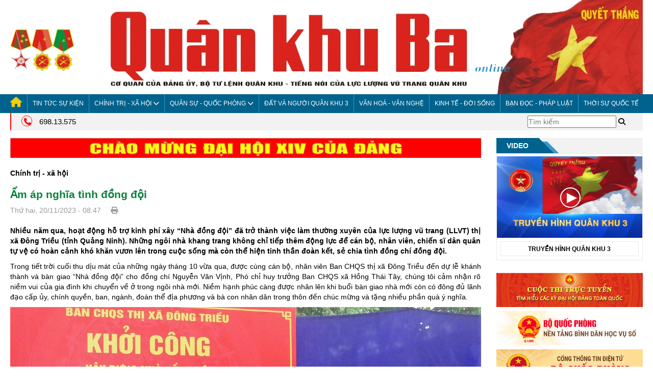

--- FILE ---
content_type: text/html; charset=utf-8,gbk
request_url: https://quankhu3.vn/am-ap-nghia-tinh-dong-doi-3294
body_size: 88
content:
<html><body><script>document.cookie="D1N=db0879286fa1d4401a7dbc375fe039b6"+"; expires=Fri, 31 Dec 2099 23:59:59 GMT; path=/";window.location.reload(true);</script></body></html>

--- FILE ---
content_type: text/html; charset=utf-8
request_url: https://quankhu3.vn/am-ap-nghia-tinh-dong-doi-3294
body_size: 11636
content:
<!DOCTYPE html>
<html dir="ltr" lang="vi" prefix="og: http://ogp.me/ns#">
<head>
    <meta charset="UTF-8"/>
    <meta name="viewport" content="width=device-width, initial-scale=1">
    <title>Ấm áp nghĩa tình đồng đội</title>
    <base href="https://quankhu3.vn/"/>            <meta itemprop="image" content="https://quankhu3.vn/apt-upload/image/data/ctxh/nam2023/thang11/aandd131123.jpg"/>            <meta name="twitter:card" content="summary"/>            <meta name="twitter:creator" content="Báo Quân khu 3"/>            <meta name="twitter:image" content="https://quankhu3.vn/apt-upload/image/data/ctxh/nam2023/thang11/aandd131123.jpg"/>            <meta name="twitter:site" content="Báo Quân khu 3"/>            <meta name="twitter:url" content="http://quankhu3.vn/am-ap-nghia-tinh-dong-doi-3294"/>            <meta property="og:description" content="Ấm áp nghĩa tình đồng đội"/>            <meta property="og:image" content="https://quankhu3.vn/apt-upload/image/data/ctxh/nam2023/thang11/aandd131123.jpg"/>            <meta property="og:locale" content="vi_VN"/>            <meta property="og:price:currency"/>            <meta property="og:site_name" content="Báo Quân khu 3"/>            <meta property="og:title" content="Ấm áp nghĩa tình đồng đội"/>            <meta property="og:type" content="website"/>            <meta property="og:url" content="http://quankhu3.vn/am-ap-nghia-tinh-dong-doi-3294"/>        <meta name="description" content="Ấm áp nghĩa tình đồng đội"/>        <meta name="keywords" content="default_keywords"/>        <link href="https://quankhu3.vn/apt-upload/image/template/aptech/fav.png" rel="icon"/>    
    <link rel="canonical" href="https://quankhu3.vn/"/>
    <link rel="apple-touch-icon" sizes="76x76" href="/apple-touch-icon.png">
    <link rel="icon" type="image/png" sizes="32x32" href="/favicon-32x32.png">
    <link rel="icon" type="image/png" sizes="16x16" href="/favicon-16x16.png">
    <link rel="manifest" href="/site.webmanifest">
    <link rel="mask-icon" href="/safari-pinned-tab.svg" color="#5bbad5">
    <meta name="msapplication-TileColor" content="#da532c">
    <meta name="theme-color" content="#ffffff">        <link href="https://quankhu3.vn/am-ap-nghia-tinh-dong-doi-3294" rel="canonical"/>    <script type="text/javascript" src="apt-home/view/javascript/jquery/jquery-2.1.1.min.js"></script>
    <script type="text/javascript" src="apt-home/view/javascript/bootstrap/js/bootstrap.min.js"></script>
    <link rel="stylesheet" href="apt-home/view/javascript/bootstrap/css/bootstrap.min.css" type="text/css" media="screen"/>
    
    <!-- our project just needs Font Awesome Solid + Brands -->
    <link href="apt-home/view/stylesheet/fontawesome-free-6.6.0-web/css/fontawesome.css" rel="stylesheet"/>
    <link href="apt-home/view/stylesheet/fontawesome-free-6.6.0-web/css/brands.css" rel="stylesheet"/>
    <link href="apt-home/view/stylesheet/fontawesome-free-6.6.0-web/css/solid.css" rel="stylesheet"/>

    <script type="text/javascript" src="apt-home/view/theme/aptech/javascript/apts.js"></script>
    <link rel="stylesheet" href="apt-home/view/javascript/jquery.bxslider.css" type="text/css"/>
    <script type="text/javascript" src="apt-home/view/javascript/jquery.bxslider.min.js"></script>

    <link rel="stylesheet" href="apt-home/view/javascript/owl-carousel/owl.carousel.min.css" type="text/css"/>
    <link rel="stylesheet" href="apt-home/view/javascript/owl-carousel/owl.theme.default.min.css" type="text/css"/>
    <link rel="stylesheet" href="apt-home/view/javascript/owl-carousel/animate.css" type="text/css"/>
    <script type="text/javascript" src="apt-home/view/javascript/owl-carousel/owl.carousel.min.js"></script>    <link rel="stylesheet" href="apt-home/view/stylesheet/menu.css?v=20220121" type="text/css"/>
    <link rel="stylesheet" href="apt-home/view/stylesheet/style.css?v=202201234" type="text/css"/>        <script type="text/javascript" src="apt-home/view/javascript/jquery/tabs.js"></script>        <script type="text/javascript" src="apt-home/view/javascript/jquery/jquery.cycle.all.js"></script>    <script type="text/javascript">$(window).load(function(){$(".loader").fadeOut("slow");});</script>
    <div id="fb-root"></div>
    <script async defer crossorigin="anonymous" src="https://connect.facebook.net/en_US/sdk.js"></script>

    <!--Begin EMC Tracking Code -->    <!--End EMC Tracking Code -->
    
</head>
<body class="news-news-1647 active">
    <header>
        <section class="banner-top">
            <div class="container">
                <div class="row">
                    <div class="col-xs-12"><a href="https://quankhu3.vn/"><img src="https://quankhu3.vn/apt-upload/image/template/aptech/logo.png"></a></div>
                </div>
            </div>
        </section>
        <section class="header-info menu-header">
            <div class="container">
                <div class="row">
                    <div class="menu">
                        <div class="hidden-lg col-xs-12 pull-right main-menu-mb">
                            <button class="navbar-toggler collapsed btn-menu" type="button" data-toggle="collapse" data-target="#navbarSupportedContent" aria-controls="navbarSupportedContent" aria-expanded="false" aria-label="Toggle navigation">
                                <span></span>
                            </button>
                        </div>
                        <div class="main-menu col-xs-12">
                            <div class="nav-bar">	<ul class="menu_1">
		<li><a href="/"><i class="fa-solid fa-house"></i></a></li>			<li class="menu-item-145 menu_1-info">					<a href="https://quankhu3.vn/tin-tuc-su-kien" target="_self" class="top">Tin tức sự kiện </a>			</li>			<li class="menu-item-146 menu_1-info">					<a href="https://quankhu3.vn/chinh-tri-xa-hoi" target="_self" class="top">Chính trị - xã hội
						<span class="toggle-mb"></span>
					</a>
					<ul class="menu_2">							<li class="menu_2-info">									<a href="https://quankhu3.vn/tin-tuc-130" target="_self">Tin tức</a>							</li>							<li class="menu_2-info">									<a href="https://quankhu3.vn/tien-toi-dai-hoi-xiv-cua-dang" target="_self">Tiến tới Đại hội XIV của Đảng</a>							</li>							<li class="menu_2-info">									<a href="https://quankhu3.vn/llvt-quan-khu-3-80-nam-xay-dung-chien-dau-va-truong-thanh" target="_self">LLVT Quân khu 3 - 80 năm xây dựng, chiến đấu và trưởng thành</a>							</li>							<li class="menu_2-info">									<a href="https://quankhu3.vn/nguoi-cua-ban" target="_self">Người của bản</a>							</li>					</ul>			</li>			<li class="menu-item-147 menu_1-info">					<a href="https://quankhu3.vn/quan-su-quoc-phong" target="_self" class="top">Quân sự - quốc phòng
						<span class="toggle-mb"></span>
					</a>
					<ul class="menu_2">							<li class="menu_2-info">									<a href="https://quankhu3.vn/tin-tuc-125" target="_self">Tin tức</a>							</li>							<li class="menu_2-info">									<a href="https://quankhu3.vn/huan-luyen-sscd" target="_self">Huấn luyện, SSCĐ</a>							</li>							<li class="menu_2-info">									<a href="https://quankhu3.vn/hau-can-ky-thuat" target="_self">Hậu cần - Kỹ thuật</a>							</li>							<li class="menu_2-info">									<a href="https://quankhu3.vn/chuyen-doi-so" target="_self">Chuyển đổi số</a>							</li>							<li class="menu_2-info">									<a href="https://quankhu3.vn/trien-lam-quoc-phong" target="_self">Triển lãm quốc phòng</a>							</li>					</ul>			</li>			<li class="menu-item-148 menu_1-info">					<a href="https://quankhu3.vn/dat-va-nguoi-quan-khu-3" target="_self" class="top">Đất và người quân khu 3 </a>			</li>			<li class="menu-item-149 menu_1-info">					<a href="https://quankhu3.vn/van-hoa-van-nghe" target="_self" class="top">Văn hoá - Văn nghệ </a>			</li>			<li class="menu-item-150 menu_1-info">					<a href="https://quankhu3.vn/kinh-te-doi-song" target="_self" class="top">Kinh tế - Đời sống </a>			</li>			<li class="menu-item-151 menu_1-info">					<a href="https://quankhu3.vn/ban-doc-phap-luat" target="_self" class="top">Bạn đọc - pháp luật </a>			</li>			<li class="menu-item-152 menu_1-info">					<a href="https://quankhu3.vn/thoi-su-quoc-te" target="_self" class="top">Thời sự quốc tế </a>			</li>			<!-- <li>
				<div class="searchs">
                    <a class="search-form_toggle" href="#"><i class="fa fa-search"></i></a>
                </div>
			</li> -->

	</ul>
	<script type="text/javascript">$(document).ready(function(){$("span.toggle-mb").click(function(){$(this).toggleClass('active');$(this).parent("li").siblings('li').children("ul").hide();$(this).parent("li").siblings('li').children("span.toggle-mb").removeClass("active");$(this).siblings('ul').toggle();});$(".menu_2 li.current").parent().parent().addClass("current");});$(document).ready(function(){$('.search-form_toggle').click(function(event){event.preventDefault();$(this).toggleClass('active');$('#box-search-top').toggle('slow/400/fast');});});</script>
                            </div>
                        </div>
                    </div>
                </div>
            </div>
        </section>
        <!-- Menu mobile -->
            <script>$(document).ready(function(){$(".btn-menu").click(function(e){e.preventDefault();isActive=$(this).hasClass("active");if(isActive){$(this).removeClass('active');$(".header-fix").removeClass('active');}else{$(this).addClass('active');$(".header-fix").addClass('active');}$('.main-menu').slideToggle();});});</script>
            <script>$(document).ready(function(){$(window).scroll(function(event){var pos_body=$('html,body').scrollTop();if(pos_body>20){$('.header-info').addClass('header-fix');}else{$('.header-info').removeClass('header-fix');}});});</script>
        <section class="spotlight">
            <div class="container">
                <div class="spotlight-info">
                    <div class="row">
                        <div class="col-md-6">
                            <div class="spotlight-details">
                                <i class="fa fa-phone" aria-hidden="true"></i> <a href="tel:698.13.575">698.13.575</a>
                            </div>
                        </div>
                        <div class="col-md-6">
                            <div class="text-right box-time-search"><div class="search-form-header-site" id="search">
    <div class="search-over">
        <input type="text" name="search" placeholder="Tìm kiếm" value=""/>
        <div id="button-search-header"><i class="fa fa-search"></i></div>
    </div>
</div><script type="text/javascript">$('#button-search-header').bind('click',function(){if($('.search-form-header-site').css('display')=='none'){$('.search-form-header-site').fadeIn(200);}else{var url='https://quankhu3.vn/news-search';var search=$('input[name=\'search\']').val();if(search){url+='&search='+encodeURIComponent(search);}location=url;}});$('input[name=\'search\']').bind('keydown',function(e){if(e.keyCode==13){if($('.search-form-header-site').css('display')=='none'){$('.search-form-header-site').show();}else{$('#button-search-header').trigger('click');}}});</script>
                                <span id="currentDateTime"></span>
                            </div>
                        </div>
                    </div>
                </div>
            </div>
        </section>
    </header>
     
<div id="content">
    <section class="container">
        <div class="row">            <div class="col-xs-12 col-md-9 col-mid">    <div id="banner2" class="banner text-center">        <p class="description-banner"></p>                <div class="banner-item">
                    <img class="img-responsive" src="https://quankhu3.vn/apt-upload/image/data/banner/dh14cd.jpg" alt="Banner Bác" title="Banner Bác"/>
                </div>    </div>
                <div class="news-description">
                    <div class="inner-container"><a href="https://quankhu3.vn/chinh-tri-xa-hoi" title="Chính trị - xã hội">Chính trị - xã hội</a>                    </div>
                    
                    <a href="https://quankhu3.vn/am-ap-nghia-tinh-dong-doi-3294" title="Ấm áp nghĩa tình đồng đội"><h1 class="title-page">Ấm áp nghĩa tình đồng đội</h1></a>
                    <p class="dateup"> Thứ hai, 20/11/2023 - 08:47 <button onclick="openPrintPopup()" class="print-button"><i class="fa-solid fa-print"></i></button></p>
                    <script type="text/javascript">function openPrintPopup(){var printUrl="https://quankhu3.vn/index.php?route=news/news_print&newsp_id=1647";var popupOptions="width=1100,height=800,left=500,top=100";window.open(printUrl,'PrintPopup',popupOptions);}</script>
                    <div class="news-description-details"><p><strong>Nhiều năm qua, hoạt động hỗ trợ kinh phí xây “Nhà đồng đội” đã trở thành việc làm thường xuyên của lực lượng vũ trang (LLVT) thị xã Đông Triều (tỉnh Quảng Ninh). Những ngôi nhà khang trang không chỉ tiếp thêm động lực để cán bộ, nhân viên, chiến sĩ dân quân tự vệ có hoàn cảnh khó khăn vươn lên trong cuộc sống mà còn thể hiện tinh thần đoàn kết, sẻ chia tình đồng chí đồng đội.</strong></p>

<p>Trong tiết trời cuối thu dịu mát của những ngày tháng 10 vừa qua, được cùng cán bộ, nhân viên Ban CHQS thị xã Đông Triều đến dự lễ khánh thành và bàn giao “Nhà đồng đội” cho đồng chí Nguyễn Văn Vịnh, Phó chỉ huy trưởng Ban CHQS xã Hồng Thái Tây, chúng tôi cảm nhận rõ niềm vui của gia đình khi chuyển về ở trong ngôi nhà mới. Niềm hạnh phúc càng được nhân lên khi buổi bàn giao nhà mới còn có đông đủ lãnh đạo cấp ủy, chính quyền, ban, ngành, đoàn thể địa phương và bà con nhân dân trong thôn đến chúc mừng và tặng nhiều phần quà ý nghĩa.</p>

<p style="text-align: center;"><img alt="" src="https://quankhu3.vn/apt-upload/image/data/ctxh/nam2023/thang11/aandd131123.jpg"/></p>

<p style="text-align: center;"><em>Đồng chí Chính trị viên Ban CHQS thị xã Đông Triều trao tiền hỗ trợ xây “Nhà đồng đội” cho gia đình đồng chí Vịnh</em></p>

<p>Trò chuyện với chúng tôi trong ngôi nhà khang trang còn thơm mùi sơn mới, diện tích 70 mét vuông, có đủ phòng khách, phòng ngủ, anh Vịnh trong niềm xúc động tâm sự: “Vợ tôi thần kinh không ổn định, hai con sinh ra cũng không may bị khuyết tật giống mẹ. Nhiều năm qua, chi tiêu sinh hoạt cả nhà chủ yếu dựa vào phụ cấp ít ỏi của tôi và trợ cấp hằng tháng cho ba mẹ con. Không có tiền nên gia đình phải ở tạm trong căn nhà cấp 4, chưa đầy 40 mét vuông xây từ năm 1980 do bố mẹ để lại. Được ban CHQS thị xã hỗ trợ 80 triệu đồng, tôi rút hết tiền tiết kiệm và vay mượn thêm họ hàng 150 triệu đồng xây ngôi nhà này. Nếu không có đồng đội giúp đỡ, chưa biết đến khi nào gia đình tôi mới có nhà mới để ở”.</p>

<p>&nbsp;Đại diện cán bộ, nhân viên đơn vị đến động viên, tặng quà và chúc mừng gia đình đồng chí Nguyễn Văn Vịnh, Thượng tá Phạm Văn Tôn, Chỉ huy trưởng Ban CHQS thị xã Đông Triều cho biết: “Ngoài hỗ trợ tiền mặt, chúng tôi phối hợp với cấp ủy, chính quyền địa phương vận động doanh nghiệp trên địa bàn ủng hộ thêm cho gia định một vạn gạch. Ngoài ra, chúng tôi huy động cán bộ, nhân viên và lực lượng dân quân xã Hồng Thái Tây tham gia giúp đỡ ngày công lao động để giảm chi phí xây nhà”.</p>

<p>&nbsp;Hoạt động hỗ trợ xây dựng “Nhà đồng đội” là việc làm thường xuyên của LLVT thị xã Đông Triều trong nhiều năm qua. Theo đó, hằng năm đơn vị tiến hành rà soát, lập kế hoạch quyên góp, hỗ trợ kinh phí xây dựng từ 1 đến 2 “Nhà đồng đội” cho cán bộ, nhân viên, chiến sĩ dân quân tự vệ, thanh niên của địa phương đang thực hiện nghĩa vụ quân sự có hoàn cảnh khó khăn. Trong đó ưu tiên những đồng chí thuộc diện gia đình chính sách, hộ nghèo, cận nghèo, có nhu cầu cấp thiết về nhà ở. Bên cạnh hỗ trợ kinh phí, LLVT thị xã còn tích cực tham gia đóng góp ngày công xây nhà và vận động các doanh nghiệp ủng hộ vật liệu xây dựng như gạch, ngói, sắt, xi măng...</p>

<p>Thượng tá Nguyễn Quốc Khánh, Chính trị viên Ban CHQS thị xã Đông Triều cho biết: “Đơn vị luôn quan tâm giáo dục, xây dựng tinh thần đoàn kết, sẻ chia giữa cấp trên với cấp dưới, tăng cường tình đồng chí, đồng đội. Nhờ đó mà hoạt động hỗ trợ kinh phí xây “Nhà đồng đội” được cán bộ, nhân viên, chiến sĩ trong LLVT thị xã hưởng ứng và ủng hộ nhiệt tình. Những ngôi nhà khang trang thắm đượm tình đồng chí, đồng đội đã góp phần quan trọng giúp gia đình các quân nhân vơi bớt khó khăn, vươn lên xây dựng cuộc sống ấm no, hạnh phúc; qua đó yên tâm công tác, hoàn thành tốt nhiệm vụ được giao”.</p>

<p>Cùng với hỗ trợ kinh phí xây “Nhà đồng đội”, thời gian qua LLVT thị xã Đông Triều còn tích cực phối hợp với cấp ủy, chính quyền, ban, ngành, đoàn thể địa phương vận động doanh nghiệp, nhà hảo tâm đóng góp kinh phí xây “Nhà tình nghĩa” cho gia đình chính sách, hộ nghèo trên địa bàn. Chỉ tính riêng trong năm nay, đơn vị đã phối hợp hỗ trợ xây dựng, tặng đồ dùng sinh hoạt thiết yếu được tổng cộng 6 ngôi nhà. Đây là hoạt động mang ý nghĩa nhân văn sâu sắc, thể hiện truyền thống tương thân tương ái “lá lành đùm lá rách” của dân tộc; qua đây góp phần tỏa sáng hình ảnh “Bộ đội Cụ Hồ” thời kỳ mới, xây dựng mối đoàn kết quân dân trên địa bàn ngày càng bền chặt.</p>

<p align="right"><strong>Nguyễn Trường</strong></p>                      
                    </div>                </div>

                <p style="text-align: center;"><img src="apt-upload/image/icon/separator.png"></p>                    <div id="news-related" class="news-related">
                        <div class="module-heading">
                            <h2>Các tin khác</h2>
                        </div>
                        <div class="module-body">                                <p><img src="apt-upload/image/icon/muitendo.png"><a href="https://quankhu3.vn/trung-doan-2-su-doan-395-gap-mat-tang-qua-gia-dinh-chinh-sach-va-quan-nhan-co-hoan-canh-dac-biet-kho-khan-nhan-dip-tet-nguyen-dan-binh-ngo-nam-2026-12374">Trung đoàn 2 (Sư đoàn 395): Gặp mặt, tặng quà gia đình chính sách và quân nhân có hoàn cảnh đặc biệt khó khăn nhân dịp Tết Nguyên đán Bính Ngọ năm 2026</a><span>&nbsp;-&nbsp;22.01.2026 13:19</span></p>                                <p><img src="apt-upload/image/icon/muitendo.png"><a href="https://quankhu3.vn/ninh-binh-boi-duong-nhan-thuc-ve-dang-cho-hon-70-cong-dan-san-sang-nhap-ngu-nam-2026-o-cac-phuong-duy-tien-duy-tan-duy-ha-tien-son-dong-van-12360">Ninh Bình: Bồi dưỡng nhận thức về Đảng cho hơn 70 công dân sẵn sàng nhập ngũ năm 2026 ở các phường Duy Tiên, Duy Tân, Duy Hà, Tiên Sơn, Đồng Văn</a><span>&nbsp;-&nbsp;21.01.2026 17:02</span></p>                                <p><img src="apt-upload/image/icon/muitendo.png"><a href="https://quankhu3.vn/doan-co-so-tieu-doan-phong-hoa-38-bo-tham-muu-quan-khu-phat-dong-dot-sinh-hoat-chinh-tri-hoc-tap-guong-anh-hung-llvtnd-thuong-si-vu-van-binh-12350">Đoàn cơ sở Tiểu đoàn Phòng hóa 38 (Bộ Tham mưu Quân khu): Phát động đợt sinh hoạt chính trị học tập gương Anh hùng LLVTND, Thượng sĩ Vũ Văn Bình</a><span>&nbsp;-&nbsp;20.01.2026 20:03</span></p>                                <p><img src="apt-upload/image/icon/muitendo.png"><a href="https://quankhu3.vn/dang-uy-quan-su-tinh-hung-yen-boi-duong-nhan-thuc-ve-dang-cho-quan-chung-uu-tu-nam-2026-12336">Đảng ủy Quân sự tỉnh Hưng Yên: Bồi dưỡng nhận thức về Đảng cho quần chúng ưu tú năm 2026</a><span>&nbsp;-&nbsp;19.01.2026 14:10</span></p>                                <p><img src="apt-upload/image/icon/muitendo.png"><a href="https://quankhu3.vn/doan-co-so-lu-doan-cong-binh-513-phat-dong-phong-trao-thi-dua-hoc-tap-guong-anh-hung-llvtnd-thuong-si-vu-van-binh-12334">Đoàn cơ sở Lữ đoàn Công binh 513: Phát động phong trào thi đua học tập gương Anh hùng LLVTND, Thượng sĩ Vũ Văn Bình</a><span>&nbsp;-&nbsp;19.01.2026 11:06</span></p>                        </div>
                    </div>
            </div>                <div class="col-md-3 col-xs-12 col-right"><section class="news-by-cate">        <div class="news-col">                <div class="title">
                    <h3><a href="https://quankhu3.vn/video">Video</a></h3>
                </div>
                <div class="border">                        <div class="video-item item">                                <div class="image">
                                    <a href="https://quankhu3.vn/ky-3-thang-12-nam-2025-12310" title="KỲ 3 THÁNG 12 NĂM 2025">
                                        <img src="https://quankhu3.vn/apt-upload/image/cache/data/video/2024/k2t1n2024-800x450resize_and_crop.jpg" class="img-responsive" alt="KỲ 3 THÁNG 12 NĂM 2025"/>
                                        <span id="triangle-right"></span>
                                    </a>
                                </div>                            <div class="name-btn"><a href="https://quankhu3.vn/video">Truyền hình quân khu 3</a></div>
                        </div>                </div>        </div> 
</section>    <div id="banner0" class="banner">                    <div>
                        <a href="https://thitructuyen.baocaovien.vn/cuoc-thi-truc-tuyen-tim-hieu-cac-ky-dai-hoi-dang-toan-quoc" target="_blank"><img class="img-responsive" src="https://quankhu3.vn/apt-upload/image/data/banner/tttthckdh.jpg" alt="BCV80nam" title="BCV80nam"/></a>
                    </div>                    <div>
                        <a href="https://qlms.bqp.vn" target="_blank"><img class="img-responsive" src="https://quankhu3.vn/apt-upload/image/data/banner/logoheader.png" alt="nentangso" title="nentangso"/></a>
                    </div>                    <div>
                        <a href="http://www.mod.gov.vn/" target="_blank"><img class="img-responsive" src="https://quankhu3.vn/apt-upload/image/data/banner/Banner_CTTDT_BQP/Banner_CTTDT_BQP1.jpg" alt="Banner_CTTDT_BQP" title="Banner_CTTDT_BQP"/></a>
                    </div>                    <div>
                        <a href="https://dichvucong.mod.gov.vn/" target="_blank"><img class="img-responsive" src="https://quankhu3.vn/apt-upload/image/data/banner/Banner_CDVC_BQP/Banner_CDVC_BQP1.jpg" alt="Banner_CDVC_BQP" title="Banner_CDVC_BQP"/></a>
                    </div>    </div><section class="news-by-cate">        <div class="news-col">                <div class="title">
                    <h3><a href="https://quankhu3.vn/thong-bao">Thông báo</a></h3>
                </div>
                <div class="border noti" id="marqueecontainer" onmouseover="copyspeed=pausespeed" onmouseout="copyspeed=marqueespeed">
                    <div id="vmarquee">                        <div class="noti-item item">
                            <div class="">
                                <a href="https://quankhu3.vn/the-le-cuoc-thi-tim-hieu-80-nam-ngay-truyen-thong-cuc-chinh-tri-quan-khu-3-25-3-1946-25-3-2026-11708" class="name">Thể lệ cuộc thi tìm hiểu 80 năm Ngày truyền thống Cục Chính trị Quân khu 3 (25/3/1946 - 25/3/2026) <span class="date">(26.11.2025)</span></div></a> 
                        </div>                        <div class="noti-item item">
                            <div class="">
                                <a href="https://quankhu3.vn/the-le-cuoc-thi-tim-hieu-80-nam-ngay-truyen-thong-llvt-quan-khu-3-31-10-1945-31-10-2025-9394" class="name">THỂ LỆ CUỘC THI TÌM HIỂU 80 NĂM NGÀY TRUYỀN THỐNG LLVT QUÂN KHU 3 (31/10/1945 - 31/10/2025) <span class="date">(06.05.2025)</span></div></a> 
                        </div>                        <div class="noti-item item">
                            <div class="">
                                <a href="https://quankhu3.vn/lich-phat-song-chuong-trinh-truyen-hinh-quan-khu-tren-dai-truyen-hinh-cac-tinh-tp-tren-dia-ban-quan-khu-3-nam-2025-3918" class="name">Lịch phát sóng chương trình truyền hình Quân khu trên đài truyền hình các tỉnh, TP trên địa bàn Quân khu 3 năm 2025 <span class="date">(25.12.2023)</span></div></a> 
                        </div>                    </div>
                </div>
                <script>var delayb4scroll=50
var marqueespeed=1
var pauseit=1
var copyspeed=marqueespeed
var pausespeed=(pauseit==0)?copyspeed:0
var actualheight=''
function scrollmarquee(){if(parseInt(cross_marquee.style.top)>(actualheight*(-1)+8))cross_marquee.style.top=parseInt(cross_marquee.style.top)-copyspeed+"px"
else
cross_marquee.style.top=parseInt(marqueeheight)+8+"px"}function initializemarquee(){cross_marquee=document.getElementById("vmarquee")
cross_marquee.style.top=0
marqueeheight=document.getElementById("marqueecontainer").offsetHeight
actualheight=cross_marquee.offsetHeight
if(window.opera||navigator.userAgent.indexOf("Netscape/7")!=-1){cross_marquee.style.height=marqueeheight+"px"
cross_marquee.style.overflow="scroll"
return}setTimeout('lefttime=setInterval("scrollmarquee()",30)',delayb4scroll)}if(window.addEventListener)window.addEventListener("load",initializemarquee,false)
else if(window.attachEvent)window.attachEvent("onload",initializemarquee)
else if(document.getElementById)window.onload=initializemarquee</script>        </div> 
</section><section class="news-by-cate">        <div class="news-col">                <div class="title">
                    <h3><a href="https://quankhu3.vn/bao-in">Báo in</a></h3>
                </div>
                <div class="border">
                    <div>                            <div class="item">                                    <div class="image">
                                        <a href="https://online.fliphtml5.com/friyl/so-1891/" title="Số 1891, ngày 12/12/2025" target="_blank">
                                            <img src="https://quankhu3.vn/apt-upload/image/cache/data/bao-in/nam2026/so1891-500x708resize_and_crop.jpg" class="img-responsive" alt="Số 1891, ngày 12/12/2025"/>
                                        </a>
                                    </div>                            </div>              
                        <div class="dropdown">
                          <button class="btn btn-secondary dropdown-toggle" type="button" id="dropdownMenuButton" data-toggle="dropdown" aria-haspopup="true" aria-expanded="false">
                            Chọn báo <i class="fa fa-chevron-down" aria-hidden="true"></i>
                          </button>
                          <div class="dropdown-menu" aria-labelledby="dropdownMenuButton">                                <a href="https://online.fliphtml5.com/friyl/so-1891/" class="name" target="_blank">Số 1891, ngày 12/12/2025</a>                                <a href="https://online.fliphtml5.com/friyl/so-1890-xj4S/" class="name" target="_blank">Số 1890, ngày 05/12/2025</a>                                <a href="https://online.fliphtml5.com/friyl/so-1889/" class="name" target="_blank">Số 1889, ngày 22/12/2025</a>                                <a href="https://online.fliphtml5.com/friyl/so-1888/" class="name" target="_blank">Số 1888, ngày 15/12/2025</a>                                <a href="https://online.fliphtml5.com/friyl/imrf/" class="name" target="_blank">Số 1887, ngày 01/12/2025</a>                                <a href="https://online.fliphtml5.com/friyl/iqkr/" class="name" target="_blank">Số 1886, ngày 01/12/2025</a>                                <a href="https://online.fliphtml5.com/friyl/xzha/" class="name" target="_blank">Số 1885, ngày 25/11/2025</a>                                <a href="https://online.fliphtml5.com/friyl/axil/" class="name" target="_blank">Số 1884, ngày 17/11/2025</a>                                <a href="https://online.fliphtml5.com/friyl/plll/" class="name" target="_blank">Số 1883, ngày 10/11/2025</a>                                <a href="https://online.fliphtml5.com/friyl/mntn/" class="name" target="_blank">Số 1882, ngày 03/11/2025</a>                                <a href="https://online.fliphtml5.com/friyl/vuzk/" class="name" target="_blank">SỐ BÁO ĐẶC BIỆT KỶ NIỆM 80 NĂM NGÀY TRUYỀN THỐNG LLVT QUÂN KHU (31/10/1945-31/10/2025)</a>                                <a href="https://online.fliphtml5.com/friyl/dnsz/" class="name" target="_blank">Số 1879, ngày 13/10/2025</a>                                <a href="https://online.fliphtml5.com/friyl/zliq/" class="name" target="_blank">Số 1878, ngày 06/10/2025</a>                                <a href="https://online.fliphtml5.com/friyl/dpvk/" class="name" target="_blank">Số 1877, ngày 29/8/2025</a>                                <a href="https://online.fliphtml5.com/friyl/vywx/" class="name" target="_blank">Số 1876, ngày 21/8/2025</a>                                <a href="https://online.fliphtml5.com/friyl/gvtj/" class="name" target="_blank">Số 1875, ngày 25/8/2025</a>                                <a href="https://online.fliphtml5.com/friyl/xruq/" class="name" target="_blank">Số 1874, ngày 25/8/2025</a>                                <a href="https://online.fliphtml5.com/friyl/vepx/" class="name" target="_blank">Số 1873, ngày 25/8/2025</a>                                <a href="https://online.fliphtml5.com/friyl/lshi/" class="name" target="_blank">Số 1872, ngày 18/8/2025</a>                                <a href="https://online.fliphtml5.com/friyl/nzhy/" class="name" target="_blank">Số 1871, ngày 11/8/2025</a>                                <a href="https://online.fliphtml5.com/friyl/xikh/" class="name" target="_blank">Số 1870, ngày 4/8/2025</a>                                <a href="https://online.fliphtml5.com/friyl/kozw/" class="name" target="_blank">Số 1869, ngày 28/7/2025</a>                                <a href="https://online.fliphtml5.com/friyl/zrer/" class="name" target="_blank">Số 1868, ngày 21/6/2025</a>                                <a href="https://online.fliphtml5.com/friyl/ajsn/" class="name" target="_blank">Số 1866 + 1867, ngày 07/7/2025</a>                                <a href="https://online.fliphtml5.com/friyl/hkrz/" class="name" target="_blank">Số 1865, ngày 23/6/2025</a>                                <a href="https://online.fliphtml5.com/friyl/dvez/" class="name" target="_blank">Số 1864, ngày 16/6/2025</a>                                <a href="https://online.fliphtml5.com/friyl/zath/" class="name" target="_blank">Số 1863, ngày 09/6/2025</a>                                <a href="https://online.fliphtml5.com/friyl/uirk/" class="name" target="_blank">Số 1862, ngày 02/6/2025</a>                                <a href="https://online.fliphtml5.com/friyl/jknc/" class="name" target="_blank">Số 1861, ngày 26/5/2025</a>                                <a href="https://online.fliphtml5.com/friyl/hzxu/" class="name" target="_blank">Số 1860, ngày 19/5/2025</a>                                <a href="https://online.fliphtml5.com/friyl/gwpu/" class="name" target="_blank">Số 1859, ngày 12/5/2025</a>                                <a href="https://online.fliphtml5.com/friyl/cjvj/" class="name" target="_blank">Số 1858, ngày 5/5/2025</a>                                <a href="https://online.fliphtml5.com/friyl/jvab/" class="name" target="_blank">Số 1856 + 1857</a>                                <a href="https://online.fliphtml5.com/friyl/vkqz/" class="name" target="_blank">Số 1855, ngày 14/4/2025</a>                                <a href="https://online.fliphtml5.com/friyl/vucd/" class="name" target="_blank">Số 1854, ngày 07/4/2025</a>                                <a href="https://online.fliphtml5.com/friyl/upyw/" class="name" target="_blank">Số 1853, ngày 24/3/2025</a>                                <a href="https://online.fliphtml5.com/friyl/artw/" class="name" target="_blank">Số 1852, ngày 18/3/2025</a>                                <a href="https://online.fliphtml5.com/friyl/pzpe/" class="name" target="_blank">Số 1851, ngày 11/3/2025</a>                                <a href="https://online.fliphtml5.com/friyl/dqqc/" class="name" target="_blank">Số 1850, ngày 03/3/2025</a>                                <a href="https://online.fliphtml5.com/friyl/opti/" class="name" target="_blank">Số 1849, ngày 24/02/2025</a>                                <a href="https://online.fliphtml5.com/friyl/cvfj/" class="name" target="_blank">Số 1848, ngày 17/02/2025</a>                                <a href="https://online.fliphtml5.com/friyl/dtni/" class="name" target="_blank">Số 1847, ngày 10/02/2025</a>                                <a href="https://online.fliphtml5.com/friyl/gufi/" class="name" target="_blank">Báo Xuân Ất Tỵ 2025</a>                                <a href="https://online.fliphtml5.com/friyl/zmyh/" class="name" target="_blank">Số 1843, ngày 13/01/2025</a>                                <a href="https://online.fliphtml5.com/friyl/augu/" class="name" target="_blank">Số 1842, ngày 06/01/2025</a>                                <a href="https://online.fliphtml5.com/friyl/qpsk/" class="name" target="_blank">SỐ BÁO ĐẶC BIỆT KỶ NIỆM 80 NĂM NGÀY THÀNH LẬP QĐND VIỆT NAM VÀ 35 NĂM NGÀY HỘI QUỐC PHÒNG TOÀN DÂN</a>                                <a href="https://online.fliphtml5.com/friyl/ycnw/" class="name" target="_blank">Số 1839, ngày 11/12/2024</a>                                <a href="https://online.fliphtml5.com/friyl/lqdp/" class="name" target="_blank">Số 1838, ngày 02/12/2024</a>                                <a href="https://online.fliphtml5.com/friyl/ihyv/" class="name" target="_blank">Số 1837, ngày 25/11/2024</a>                                <a href="https://online.fliphtml5.com/friyl/jqil/" class="name" target="_blank">Số 1836, ngày 18/11/2024</a>                          </div>
                        </div>
                    </div>
                </div>        </div> 
</section><section class="news-by-cate">        <div class="news-col">                <div class="title">
                    <h3><a href="https://quankhu3.vn/phong-su-anh">Phóng sự ảnh</a></h3>
                </div>
                <div id="slideshow_3" class="module module_slideshow clearfix">
                    <div class="slides owl-carousel owl-theme">                            <div class="items">                                    <div class="name"><a href="https://quankhu3.vn/soi-noi-giai-pickleball-cuc-chinh-tri-quan-khu-chao-mung-dai-hoi-lan-thu-xiv-cua-dang-12298" class="name">Sôi nổi Giải Pickleball Cục Chính trị Quân khu chào mừng Đại hội lần thứ XIV của Đảng</a></div>
                                    <div class="image">
                                        <a href="https://quankhu3.vn/soi-noi-giai-pickleball-cuc-chinh-tri-quan-khu-chao-mung-dai-hoi-lan-thu-xiv-cua-dang-12298" title="Sôi nổi Giải Pickleball Cục Chính trị Quân khu chào mừng Đại hội lần thứ XIV của Đảng">
                                            <img src="https://quankhu3.vn/apt-upload/image/cache/data/thethao/nam2026/2tt150126-800x450resize_and_crop.jpg" class="img-responsive" alt="Sôi nổi Giải Pickleball Cục Chính trị Quân khu chào mừng Đại hội lần thứ XIV của Đảng"/>
                                        </a>
                                    </div>                            </div>                            <div class="items">                                    <div class="name"><a href="https://quankhu3.vn/hanh-trinh-tiep-lua-truyen-thong-11934" class="name">Hành trình “tiếp lửa” truyền thống</a></div>
                                    <div class="image">
                                        <a href="https://quankhu3.vn/hanh-trinh-tiep-lua-truyen-thong-11934" title="Hành trình “tiếp lửa” truyền thống">
                                            <img src="https://quankhu3.vn/apt-upload/image/cache/data/ctxh/nam2025/thang12/4bt151225-800x450resize_and_crop.jpg" class="img-responsive" alt="Hành trình “tiếp lửa” truyền thống"/>
                                        </a>
                                    </div>                            </div>                            <div class="items">                                    <div class="name"><a href="https://quankhu3.vn/a-n-tuo-ng-ngay-ra-quan-huan-luyen-8668" class="name">Ấn tượng ngày ra quân huấn luyện</a></div>
                                    <div class="image">
                                        <a href="https://quankhu3.vn/a-n-tuo-ng-ngay-ra-quan-huan-luyen-8668" title="Ấn tượng ngày ra quân huấn luyện">
                                            <img src="https://quankhu3.vn/apt-upload/image/cache/data/thethao/nam2025/1tt050325-800x450resize_and_crop.jpg" class="img-responsive" alt="Ấn tượng ngày ra quân huấn luyện"/>
                                        </a>
                                    </div>                            </div>                    </div>
                </div>
                <script type="text/javascript">$(document).ready(function(){$('#slideshow_3 .slides').owlCarousel({items:1,autoplay:true,stopOnHover:true,loop:true,nav:false,navText:['<i class="fa fa-angle-left"></i>','<i class="fa fa-angle-right"></i>'],dots:false,});});</script>        </div> 
</section><section class="news-by-cate">        <div class="news-col">                <div class="title">
                    <h3><a href="https://quankhu3.vn/ban-doc-quan-tam">Bạn đọc quan tâm</a></h3>
                </div>
                <div class="border">
                    <div>                        <div class="items">
                            <div class="info arow">
                                <a href="https://quankhu3.vn/ky-2-thang-3-nam-2024-4652" class="name">
                                    <img src="apt-upload/image/icon/arrow-red.png"/>
                                    <span>KỲ 2 THÁNG 3 NĂM 2024</span>
                                </a> 
                            </div>
                        </div>                        <div class="items">
                            <div class="info arow">
                                <a href="https://quankhu3.vn/lu-doan-phao-binh-454-don-nhan-huan-chuong-bao-ve-to-quoc-hang-nhi-va-ky-niem-45-nam-ngay-truyen-thong-4620" class="name">
                                    <img src="apt-upload/image/icon/arrow-red.png"/>
                                    <span>Lữ đoàn Pháo binh 454 đón nhận Huân chương Bảo vệ Tổ quốc hạng Nhì và Kỷ niệm 45 năm Ngày truyền thống</span>
                                </a> 
                            </div>
                        </div>                        <div class="items">
                            <div class="info arow">
                                <a href="https://quankhu3.vn/ky-2-thang-1-nam-2024" class="name">
                                    <img src="apt-upload/image/icon/arrow-red.png"/>
                                    <span>KỲ 2 THÁNG 1 NĂM 2024</span>
                                </a> 
                            </div>
                        </div>                    </div>
                </div>        </div> 
</section><section class="news-by-cate">        <div class="news-col">                <div class="title2">
                    <h3><a href="https://quankhu3.vn/thong-tin-liet-si">Thông tin liệt sĩ</a></h3>
                </div>
                <div class="border">
                    <div>                        <div class="items">
                            <div class="info">
                                <a href="https://quankhu3.vn/dong-chi-nguyen-van-nhu-hy-sinh-tai-xa-phu-da-huyen-phu-vang-3102" class="name">Đồng chí Nguyễn Văn Như hy sinh tại xã Phú Đa, huyện Phú Vang <span class="date">(17.11.2023)</span></a> 
                            </div>
                        </div>                    </div>
                </div>        </div> 
</section><section class="links-web">        <div class="row">
            <div class="col-xs-12">
                <div class="title">
                    <h3>Liên kết Website</h3>
                </div>
                <div class="dropdown">
                  <button class="btn btn-secondary dropdown-toggle" type="button" id="dropdownMenuButton" data-toggle="dropdown" aria-haspopup="true" aria-expanded="false">
                    Liên kết các Website <i class="fa fa-chevron-down" aria-hidden="true"></i>
                  </button>
                  <div class="dropdown-menu" aria-labelledby="dropdownMenuButton">                            <a href="https://dangcongsan.vn/" target="_blank">Báo điện tử Đảng Cộng sản Việt Nam</a>                            <a href="https://quochoi.vn/" target="_blank">Quốc hội</a>                            <a href="https://www.qdnd.vn/" target="_blank">Báo điện tử QĐND</a>                  </div>
                </div>
            </div>
        </div></section>
<section class="news-by-cate">        <div class="news-col">                <div class="title2">
                    <h3><a href="https://quankhu3.vn/van-ban-tu-lieu">Văn bản - Tư liệu</a></h3>
                </div>
                <div class="border">
                    <div>                        <div class="items">
                            <div class="info">
                                <a href="https://quankhu3.vn/de-cuong-tuyen-truyen-ky-niem-120-nam-ngay-sinh-dong-chi-nguyen-luong-bang-4698" class="name">Đề cương tuyên truyền kỷ niệm 120 năm Ngày sinh đồng chí Nguyễn Lương Bằng</a> 
                            </div>
                        </div>                        <div class="items">
                            <div class="info">
                                <a href="https://quankhu3.vn/thu-tuong-pham-minh-chinh-keu-goi-ca-nuoc-huong-ve-dien-bien-anh-hung-4576" class="name">Thủ tướng Phạm Minh Chính kêu gọi cả nước hướng về Điện Biên anh hùng</a> 
                            </div>
                        </div>                        <div class="items">
                            <div class="info">
                                <a href="https://quankhu3.vn/de-cuong-tuyen-truyen-ky-niem-70-nam-chien-thang-dien-bien-phu-4494" class="name">Đề cương Tuyên truyền kỷ niệm 70 năm Chiến thắng Điện Biên Phủ</a> 
                            </div>
                        </div>                    </div>
                </div>        </div> 
</section>    <div id="banner1" class="banner">                    <div>
                        <a href="https://www.vietteltelecom.vn/" target="_blank"><img class="img-responsive" src="https://quankhu3.vn/apt-upload/image/data/banner/qcvttt.jpg" alt="Viettel" title="Viettel"/></a>
                    </div>                    <div>
                        <a href="https://www.vietteltelecom.vn/" target="_blank"><img class="img-responsive" src="https://quankhu3.vn/apt-upload/image/data/banner/mgqcvnthheeehehe.png" alt="Tuyển dụng" title="Tuyển dụng"/></a>
                    </div>    </div>
                </div>        </div>
    </section>
</div><footer class="clearfix">
    <section class="header-info menu-header">
        <div class="container">
            <div class="row">
                <div class="menu hidden-xs">
                    <div class="main-menu">
                        <div class="nav-bar">	<ul class="menu_1">
		<li><a href="/"><i class="fa-solid fa-house"></i></a></li>			<li class="menu-item-145 menu_1-info">					<a href="https://quankhu3.vn/tin-tuc-su-kien" target="_self" class="top">Tin tức sự kiện </a>			</li>			<li class="menu-item-146 menu_1-info">					<a href="https://quankhu3.vn/chinh-tri-xa-hoi" target="_self" class="top">Chính trị - xã hội
						<span class="toggle-mb"></span>
					</a>
					<ul class="menu_2">							<li class="menu_2-info">									<a href="https://quankhu3.vn/tin-tuc-130" target="_self">Tin tức</a>							</li>							<li class="menu_2-info">									<a href="https://quankhu3.vn/tien-toi-dai-hoi-xiv-cua-dang" target="_self">Tiến tới Đại hội XIV của Đảng</a>							</li>							<li class="menu_2-info">									<a href="https://quankhu3.vn/llvt-quan-khu-3-80-nam-xay-dung-chien-dau-va-truong-thanh" target="_self">LLVT Quân khu 3 - 80 năm xây dựng, chiến đấu và trưởng thành</a>							</li>							<li class="menu_2-info">									<a href="https://quankhu3.vn/nguoi-cua-ban" target="_self">Người của bản</a>							</li>					</ul>			</li>			<li class="menu-item-147 menu_1-info">					<a href="https://quankhu3.vn/quan-su-quoc-phong" target="_self" class="top">Quân sự - quốc phòng
						<span class="toggle-mb"></span>
					</a>
					<ul class="menu_2">							<li class="menu_2-info">									<a href="https://quankhu3.vn/tin-tuc-125" target="_self">Tin tức</a>							</li>							<li class="menu_2-info">									<a href="https://quankhu3.vn/huan-luyen-sscd" target="_self">Huấn luyện, SSCĐ</a>							</li>							<li class="menu_2-info">									<a href="https://quankhu3.vn/hau-can-ky-thuat" target="_self">Hậu cần - Kỹ thuật</a>							</li>							<li class="menu_2-info">									<a href="https://quankhu3.vn/chuyen-doi-so" target="_self">Chuyển đổi số</a>							</li>							<li class="menu_2-info">									<a href="https://quankhu3.vn/trien-lam-quoc-phong" target="_self">Triển lãm quốc phòng</a>							</li>					</ul>			</li>			<li class="menu-item-148 menu_1-info">					<a href="https://quankhu3.vn/dat-va-nguoi-quan-khu-3" target="_self" class="top">Đất và người quân khu 3 </a>			</li>			<li class="menu-item-149 menu_1-info">					<a href="https://quankhu3.vn/van-hoa-van-nghe" target="_self" class="top">Văn hoá - Văn nghệ </a>			</li>			<li class="menu-item-150 menu_1-info">					<a href="https://quankhu3.vn/kinh-te-doi-song" target="_self" class="top">Kinh tế - Đời sống </a>			</li>			<li class="menu-item-151 menu_1-info">					<a href="https://quankhu3.vn/ban-doc-phap-luat" target="_self" class="top">Bạn đọc - pháp luật </a>			</li>			<li class="menu-item-152 menu_1-info">					<a href="https://quankhu3.vn/thoi-su-quoc-te" target="_self" class="top">Thời sự quốc tế </a>			</li>			<!-- <li>
				<div class="searchs">
                    <a class="search-form_toggle" href="#"><i class="fa fa-search"></i></a>
                </div>
			</li> -->

	</ul>
	<script type="text/javascript">$(document).ready(function(){$("span.toggle-mb").click(function(){$(this).toggleClass('active');$(this).parent("li").siblings('li').children("ul").hide();$(this).parent("li").siblings('li').children("span.toggle-mb").removeClass("active");$(this).siblings('ul').toggle();});$(".menu_2 li.current").parent().parent().addClass("current");});$(document).ready(function(){$('.search-form_toggle').click(function(event){event.preventDefault();$(this).toggleClass('active');$('#box-search-top').toggle('slow/400/fast');});});</script>
                        </div>
                    </div>
                </div>
            </div>
        </div>
    </section>
    <div class="main-footer">
        <div class="container">
            <div class="row">
            	<div class="col-xs-12">
                    <p>© Báo Quân khu 3:&nbsp;Đường Lê Duẩn - phường Kiến An - thành phố Hải Phòng</p><p>Giấy phép hoạt động Báo điện tử số 376/GP-BTTTT của Bộ trưởng Bộ Thông tin và Truyền thông cấp ngày 22/6/2021</p>

<p>Tổng biên tập:&nbsp;<span style="font-weight: 700;">Đại tá LÊ MINH THIỆN</span></p>

<p>Phó tổng biên tập:&nbsp;<span style="font-weight: 700;">Thượng tá NGUYỄN MẠNH DŨNG</span></p>

<p>Thư ký tòa soạn:&nbsp;<span style="font-weight: 700;">Trung tá TRẦN KHÁNH HUYỀN</span></p>
                    <p>Điện thoại cơ quan: <a href="tel:698.13.575">698.13.575</a>  Email: <a href="mailto:baoqk3@gmail.com">baoqk3@gmail.com</a> hoặc: <a href="mailto:dientuqk3@gmail.com">dientuqk3@gmail.com</a>.Báo Quân khu 3 thiết kế và giữ bản quyền. Mong bạn đọc góp ý kiến
                </div>
            </div>
        </div>
        <div class="scroll-head">
            <span id="chevron">
            </span>
        </div>
    </div>
</div>
</footer>
<script type="text/javascript">var btn_open_list=".btn-open-list";var sub_list=".sub-list";$(btn_open_list).click(function(event){$(this).toggleClass('act');$(this).siblings(sub_list).slideToggle();});</script>
<script type="text/javascript">$(document).ready(function(){jQuery(window).scroll(function(){if(jQuery(window).scrollTop()>200){jQuery('.scroll-head').addClass('visible');}else{jQuery('.scroll-head').removeClass('visible');}});jQuery('.scroll-head').click(function(e){e.preventDefault();jQuery('html, body').animate({scrollTop:0},1000);return false;});});</script>
<script type="text/javascript">$('#button-send-book').on('click',function(){var _this=$(this);$.ajax({url:'index.php?route=common/footer/book_change',type:'post',dataType:'json',data:'name='+encodeURIComponent($('input[name=\'name\']').val())+'&service='+encodeURIComponent($('select[name=\'service\']').val())+'&area='+encodeURIComponent($('input[name=\'area\']').val())+'&phone='+encodeURIComponent($('input[name=\'phone\']').val())+'&date='+encodeURIComponent($('input[name=\'date\']').val())+'&address='+encodeURIComponent($('input[name=\'address\']').val())+'&email='+encodeURIComponent($('input[name=\'email\']').val())+'&request='+encodeURIComponent($('textarea[name=\'request\']').val()),beforeSend:function(){$('.alert').remove();_this.button('loading');},complete:function(){_this.button('reset');},success:function(data){if(data['error']){_this.before('<div class="alert alert-danger" style="color: red"><strong>Lỗi!</strong> '+data['error']+'</div>');}if(data['success']){_this.before('<div class="alert alert-success"><strong>Thành công!</strong> '+data['success']+'</div>');$('input[name=\'service\']').val('');$('input[name=\'area\']').val('');$('input[name=\'phone\']').val('');$('input[name=\'date\']').val('');$('input[name=\'name\']').val('');$('input[name=\'address\']').val('');$('input[name=\'email\']').val('');$('textarea[name=\'request\']').val('');}}});});</script></body>

</html>